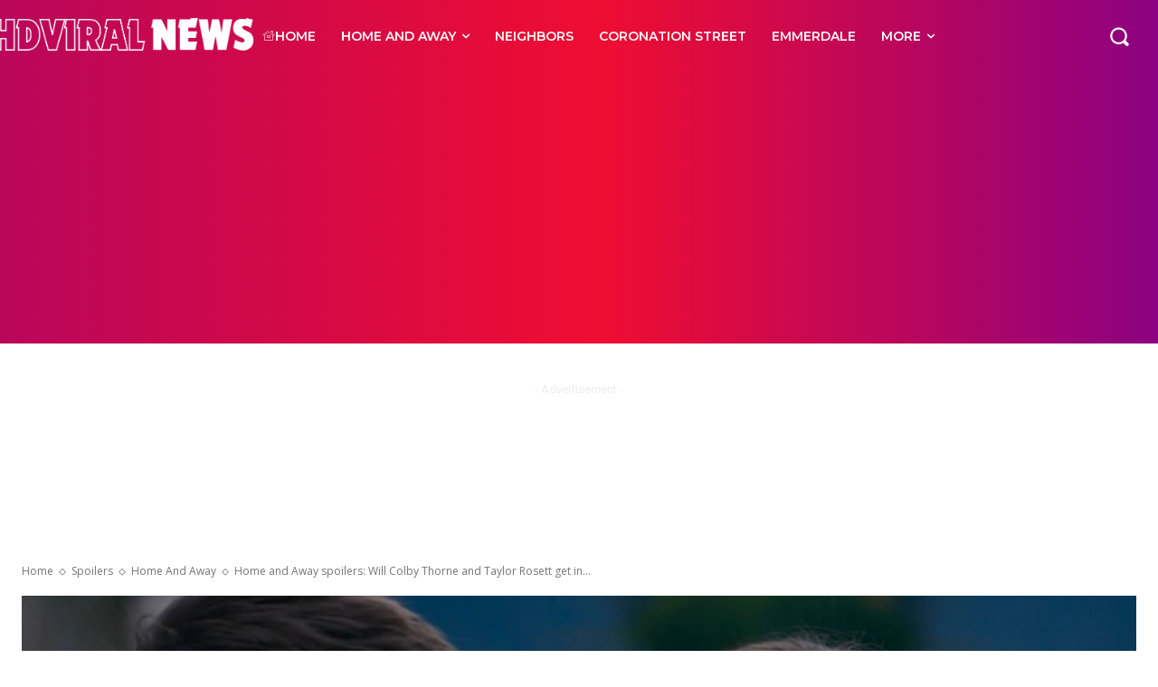

--- FILE ---
content_type: text/html; charset=UTF-8
request_url: https://hdviralnews.com/wp-admin/admin-ajax.php?td_theme_name=Newspaper&v=12.6.9
body_size: -262
content:
{"3340":4714}

--- FILE ---
content_type: text/html; charset=utf-8
request_url: https://www.google.com/recaptcha/api2/aframe
body_size: 267
content:
<!DOCTYPE HTML><html><head><meta http-equiv="content-type" content="text/html; charset=UTF-8"></head><body><script nonce="OAxhwq8JOKKBWni2sOI0nA">/** Anti-fraud and anti-abuse applications only. See google.com/recaptcha */ try{var clients={'sodar':'https://pagead2.googlesyndication.com/pagead/sodar?'};window.addEventListener("message",function(a){try{if(a.source===window.parent){var b=JSON.parse(a.data);var c=clients[b['id']];if(c){var d=document.createElement('img');d.src=c+b['params']+'&rc='+(localStorage.getItem("rc::a")?sessionStorage.getItem("rc::b"):"");window.document.body.appendChild(d);sessionStorage.setItem("rc::e",parseInt(sessionStorage.getItem("rc::e")||0)+1);localStorage.setItem("rc::h",'1764423223144');}}}catch(b){}});window.parent.postMessage("_grecaptcha_ready", "*");}catch(b){}</script></body></html>

--- FILE ---
content_type: application/javascript; charset=utf-8
request_url: https://fundingchoicesmessages.google.com/f/AGSKWxXjDmh5fTgfdgZ7NZhmoxhYfAjn3plu8DrjGf4zaDDuM5NS_X2C8j42eNOtmDyFTIs_Cdn0GQlPYLs-gGimF_SZSo60rkgkay2VDjXKG57ozeHDZTuL-OCSvYJdr1arnoIDz80ouARTtqG_QHQ4mxunh-F90nu6vq30hRWzu8vT0O_KbeS4KKckWdo5/_/onead_/get_banner.asp?/vrdinterads-/468x72./popup_ad.
body_size: -1289
content:
window['865a0e29-aec6-4301-9d69-a108960bdbba'] = true;

--- FILE ---
content_type: application/x-javascript
request_url: https://hdviralnews.com/wp-content/plugins/ad-inserter/js/sponsors.js?ver=2.8.8
body_size: -266
content:
window.addfedbc=true;